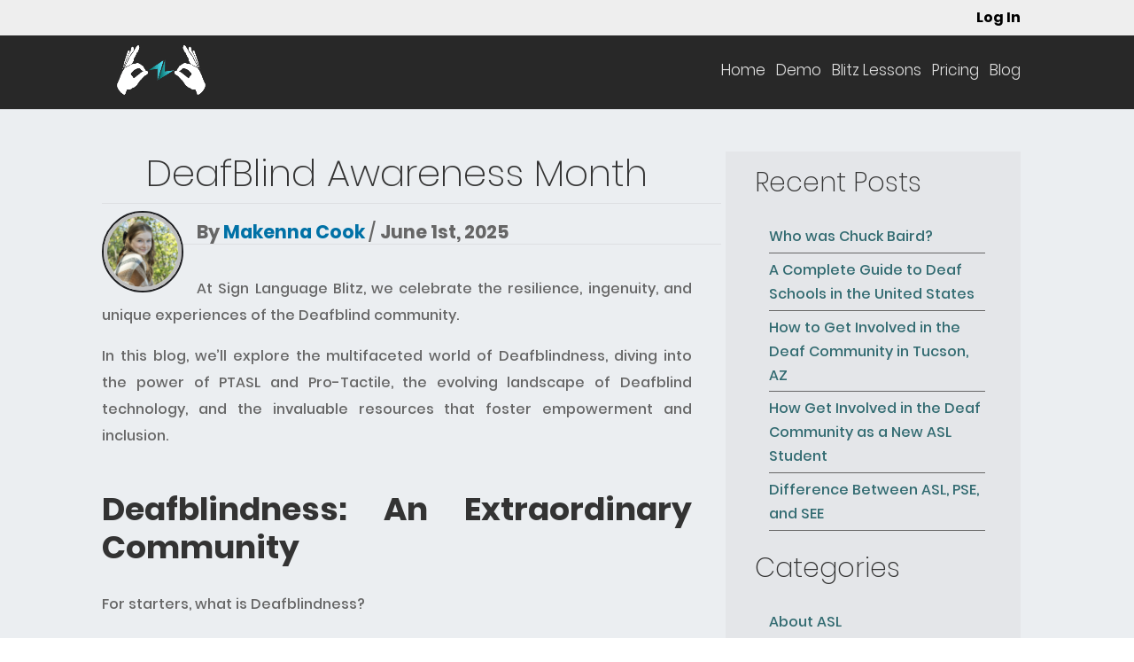

--- FILE ---
content_type: text/html; charset=UTF-8
request_url: https://sign-language-blitz.com/blog/culture/lets-talk-deafblind-awareness-month/
body_size: 12709
content:
<!DOCTYPE html><html dir="ltr" lang="en-US"
 prefix="og: https://ogp.me/ns#" ><head><meta charset="UTF-8"><link rel="profile" href="http://gmpg.org/xfn/11"><link rel="pingback" href="https://sign-language-blitz.com/xmlrpc.php"><meta name="viewport" content="width=device-width, initial-scale=1, shrink-to-fit=no"><meta name="facebook-domain-verification" content="mwcssqp54b1t2b6k2o2v8npcc9tz6i" /><link media="all" href="https://sign-language-blitz.com/wp-content/cache/autoptimize/5/css/autoptimize_4abc8157cdd40b7e64176f87f5973bc9.css" rel="stylesheet"><title>DeafBlind Awareness Month - Learn Sign Language</title><meta name="description" content="In this blog, we&#039;ll explore the world of Deafblindness, PTASL and Pro-Tactile, Deafblind technology, empowerment, and inclusion." /><meta name="robots" content="max-image-preview:large" /><link rel="canonical" href="https://sign-language-blitz.com/blog/culture/lets-talk-deafblind-awareness-month/" /><meta name="generator" content="All in One SEO Pro (AIOSEO) 4.2.7.1 " /><meta property="og:locale" content="en_US" /><meta property="og:site_name" content="Learn Sign Language - Communicate with ASL" /><meta property="og:type" content="article" /><meta property="og:title" content="DeafBlind Awareness Month - Learn Sign Language" /><meta property="og:description" content="In this blog, we&#039;ll explore the world of Deafblindness, PTASL and Pro-Tactile, Deafblind technology, empowerment, and inclusion." /><meta property="og:url" content="https://sign-language-blitz.com/blog/culture/lets-talk-deafblind-awareness-month/" /><meta property="article:published_time" content="2025-06-01T15:13:00+00:00" /><meta property="article:modified_time" content="2025-07-17T16:23:22+00:00" /><meta name="twitter:card" content="summary_large_image" /><meta name="twitter:title" content="DeafBlind Awareness Month - Learn Sign Language" /><meta name="twitter:description" content="In this blog, we&#039;ll explore the world of Deafblindness, PTASL and Pro-Tactile, Deafblind technology, empowerment, and inclusion." /> <script type="application/ld+json" class="aioseo-schema">{"@context":"https:\/\/schema.org","@graph":[{"@type":"BlogPosting","@id":"https:\/\/sign-language-blitz.com\/blog\/culture\/lets-talk-deafblind-awareness-month\/#blogposting","name":"DeafBlind Awareness Month - Learn Sign Language","headline":"DeafBlind Awareness Month","author":{"@id":"https:\/\/sign-language-blitz.com\/blog\/author\/makenna\/#author"},"publisher":{"@id":"https:\/\/sign-language-blitz.com\/#organization"},"image":{"@type":"ImageObject","url":"https:\/\/sign-language-blitz.com\/wp-content\/uploads\/sites\/5\/2023\/06\/DeafBlind-Child-DeafBlind-Awareness-Month-Sign-Language-Blitz-1024x1024.jpeg","@id":"https:\/\/sign-language-blitz.com\/#articleImage"},"datePublished":"2025-06-01T15:13:00+00:00","dateModified":"2025-07-17T16:23:22+00:00","inLanguage":"en-US","commentCount":1,"mainEntityOfPage":{"@id":"https:\/\/sign-language-blitz.com\/blog\/culture\/lets-talk-deafblind-awareness-month\/#webpage"},"isPartOf":{"@id":"https:\/\/sign-language-blitz.com\/blog\/culture\/lets-talk-deafblind-awareness-month\/#webpage"},"articleSection":"Culture, DeafBlind, DeafBlind Education, DeafBlind Month, Helen Keller"},{"@type":"BreadcrumbList","@id":"https:\/\/sign-language-blitz.com\/blog\/culture\/lets-talk-deafblind-awareness-month\/#breadcrumblist","itemListElement":[{"@type":"ListItem","@id":"https:\/\/sign-language-blitz.com\/#listItem","position":1,"item":{"@type":"WebPage","@id":"https:\/\/sign-language-blitz.com\/","name":"Home","description":"Communicate with ASL","url":"https:\/\/sign-language-blitz.com\/"},"nextItem":"https:\/\/sign-language-blitz.com\/blog\/culture\/#listItem"},{"@type":"ListItem","@id":"https:\/\/sign-language-blitz.com\/blog\/culture\/#listItem","position":2,"item":{"@type":"WebPage","@id":"https:\/\/sign-language-blitz.com\/blog\/culture\/","name":"Culture","description":"In this blog, we'll explore the world of Deafblindness, PTASL and Pro-Tactile, Deafblind technology, empowerment, and inclusion.","url":"https:\/\/sign-language-blitz.com\/blog\/culture\/"},"nextItem":"https:\/\/sign-language-blitz.com\/blog\/culture\/lets-talk-deafblind-awareness-month\/#listItem","previousItem":"https:\/\/sign-language-blitz.com\/#listItem"},{"@type":"ListItem","@id":"https:\/\/sign-language-blitz.com\/blog\/culture\/lets-talk-deafblind-awareness-month\/#listItem","position":3,"item":{"@type":"WebPage","@id":"https:\/\/sign-language-blitz.com\/blog\/culture\/lets-talk-deafblind-awareness-month\/","name":"DeafBlind Awareness Month","description":"In this blog, we'll explore the world of Deafblindness, PTASL and Pro-Tactile, Deafblind technology, empowerment, and inclusion.","url":"https:\/\/sign-language-blitz.com\/blog\/culture\/lets-talk-deafblind-awareness-month\/"},"previousItem":"https:\/\/sign-language-blitz.com\/blog\/culture\/#listItem"}]},{"@type":"FAQPage","@id":"https:\/\/sign-language-blitz.com\/blog\/culture\/lets-talk-deafblind-awareness-month\/#faq","url":"https:\/\/sign-language-blitz.com\/blog\/culture\/lets-talk-deafblind-awareness-month\/","mainEntity":[{"@type":"Question","name":"What do you call a person who is Deaf and Blind?","acceptedAnswer":{"@type":"Answer","text":"A person who is deaf and blind can be referred to as DeafBlind or deaf-blind. Similar to the Deaf community where some individuals use \"Deaf\" to describe their identity in their culture and \"deaf\" to describe medically terminology, \"DeafBlind\" connects to DeafBlind culture where \"deaf-blind\" focuses more on the medical condition."}},{"@type":"Question","name":"What language do DeafBlind people think in?","acceptedAnswer":{"@type":"Answer","text":"The language DeafBlind people speak in depends on their first language. If an individual had some hearing or sight and learned spoken English before becoming deaf-blind they will often think in English. If an individual has only ever known ASL, Tactile ASL, or braille."}},{"@type":"Question","name":"What are touch cues for DeafBlind people?","acceptedAnswer":{"@type":"Answer","text":"Touch cues are used to convey visual or auditory information to DeafBlind people. They are part of Tactile sign language."}}],"inLanguage":"en-US","isPartOf":{"@id":"https:\/\/sign-language-blitz.com\/#website"},"breadcrumb":{"@id":"https:\/\/sign-language-blitz.com\/blog\/culture\/lets-talk-deafblind-awareness-month\/#breadcrumblist"}},{"@type":"Organization","@id":"https:\/\/sign-language-blitz.com\/#organization","name":"Learn Sign Language","url":"https:\/\/sign-language-blitz.com\/"},{"@type":"Person","@id":"https:\/\/sign-language-blitz.com\/blog\/author\/makenna\/#author","url":"https:\/\/sign-language-blitz.com\/blog\/author\/makenna\/","name":"Makenna Cook","image":{"@type":"ImageObject","@id":"https:\/\/sign-language-blitz.com\/blog\/culture\/lets-talk-deafblind-awareness-month\/#authorImage","url":"https:\/\/secure.gravatar.com\/avatar\/bd2c27da2f71fc3e2c7bec1fe095a05c11933d1ad162420c51b55528d0b24b2e?s=96&d=mm&r=g","width":96,"height":96,"caption":"Makenna Cook"}},{"@type":"WebPage","@id":"https:\/\/sign-language-blitz.com\/blog\/culture\/lets-talk-deafblind-awareness-month\/#webpage","url":"https:\/\/sign-language-blitz.com\/blog\/culture\/lets-talk-deafblind-awareness-month\/","name":"DeafBlind Awareness Month - Learn Sign Language","description":"In this blog, we'll explore the world of Deafblindness, PTASL and Pro-Tactile, Deafblind technology, empowerment, and inclusion.","inLanguage":"en-US","isPartOf":{"@id":"https:\/\/sign-language-blitz.com\/#website"},"breadcrumb":{"@id":"https:\/\/sign-language-blitz.com\/blog\/culture\/lets-talk-deafblind-awareness-month\/#breadcrumblist"},"author":"https:\/\/sign-language-blitz.com\/blog\/author\/makenna\/#author","creator":"https:\/\/sign-language-blitz.com\/blog\/author\/makenna\/#author","datePublished":"2025-06-01T15:13:00+00:00","dateModified":"2025-07-17T16:23:22+00:00"},{"@type":"WebSite","@id":"https:\/\/sign-language-blitz.com\/#website","url":"https:\/\/sign-language-blitz.com\/","name":"Learn Sign Language","description":"Communicate with ASL","inLanguage":"en-US","publisher":{"@id":"https:\/\/sign-language-blitz.com\/#organization"}}]}</script> <link rel='dns-prefetch' href='//stats.wp.com' /><link rel="alternate" type="application/rss+xml" title="Learn Sign Language &raquo; DeafBlind Awareness Month Comments Feed" href="https://sign-language-blitz.com/blog/culture/lets-talk-deafblind-awareness-month/feed/" /> <script>window.dataLayer = window.dataLayer || [];</script> <script>(function(w,d,s,l,i){w[l]=w[l]||[];w[l].push({'gtm.start':
    new Date().getTime(),event:'gtm.js'});var f=d.getElementsByTagName(s)[0],
    j=d.createElement(s),dl=l!='dataLayer'?'&l='+l:'';j.async=true;j.src=
    'https://www.googletagmanager.com/gtm.js?id='+i+dl;f.parentNode.insertBefore(j,f);
    })(window,document,'script','dataLayer','GTM-T544FK4');</script>  <script type="text/javascript" src="https://sign-language-blitz.com/wp-includes/js/jquery/jquery.min.js" id="jquery-core-js"></script> <link rel="https://api.w.org/" href="https://sign-language-blitz.com/wp-json/" /><link rel="alternate" title="JSON" type="application/json" href="https://sign-language-blitz.com/wp-json/wp/v2/posts/1519" /><link rel='shortlink' href='https://sign-language-blitz.com/?p=1519' /><link rel="alternate" title="oEmbed (JSON)" type="application/json+oembed" href="https://sign-language-blitz.com/wp-json/oembed/1.0/embed?url=https%3A%2F%2Fsign-language-blitz.com%2Fblog%2Fculture%2Flets-talk-deafblind-awareness-month%2F" /><link rel="alternate" title="oEmbed (XML)" type="text/xml+oembed" href="https://sign-language-blitz.com/wp-json/oembed/1.0/embed?url=https%3A%2F%2Fsign-language-blitz.com%2Fblog%2Fculture%2Flets-talk-deafblind-awareness-month%2F&#038;format=xml" /><link rel="shortcut icon" href="https://sign-language-blitz.com/wp-content/themes/sign-language/images/favicon.ico" /><link rel="alternate" type="application/atom+xml" title="Learn-Blitz.com Feed" href="/feed/" /> <script type="text/javascript">var wpmlAjax = 'https://sign-language-blitz.com/wp-content/plugins/wp-mailinglist/wp-mailinglist-ajax.php';
var wpmlUrl = 'https://sign-language-blitz.com/wp-content/plugins/wp-mailinglist';
var wpmlScroll = "Y";
var newsletters_locale = "en";

	var newsletters_ajaxurl = 'https://sign-language-blitz.com/wp-admin/admin-ajax.php?';

$ = jQuery.noConflict();

jQuery(document).ready(function() {
	if (jQuery.isFunction(jQuery.fn.select2)) {
		jQuery('.newsletters select').select2();
	}
	
	if (jQuery.isFunction(jQuery.fn.tooltip)) {
		jQuery('[data-toggle="tooltip"]').tooltip();
	}
});</script> </head><body class="wp-singular post-template-default single single-post postid-1519 single-format-standard wp-theme-learn wp-child-theme-sign-language"><div id="mobile_menu-wrapper"> <a href="/"> <img style="height:42px;margin:15px;" src="/wp-content/themes/sign-language/images/Sign-Language-Blitz-Logo-250px-White-Hands.png" alt="Sign Language Blitz" id="logo"> </a> <span style="position:absolute;top:3vw;right:4vw;" class="mobile_menu_bar mobile_menu_bar_toggle"></span><div class="menu-mobile-logged-out-container"><ul id="mobile_menu" class="asl_mobile_menu"><li id="menu-item-770" class="menu-item menu-item-type-post_type menu-item-object-page menu-item-home menu-item-770"><a href="https://sign-language-blitz.com/">Home</a></li><li id="menu-item-750" class="menu-item menu-item-type-custom menu-item-object-custom menu-item-750"><a href="/demo/?tutorial">Demo</a></li><li id="menu-item-446" class="menu-item menu-item-type-post_type menu-item-object-page menu-item-446"><a href="https://sign-language-blitz.com/blog/">Blog</a></li><li id="menu-item-447" class="menu-item menu-item-type-custom menu-item-object-custom menu-item-447"><a href="/lessons/">Blitz Lessons</a></li><li id="menu-item-445" class="menu-item menu-item-type-post_type menu-item-object-page menu-item-445"><a href="https://sign-language-blitz.com/about-us/">About Us</a></li><li id="menu-item-449" class="menu-item menu-item-type-custom menu-item-object-custom menu-item-449"><a href="/login/">Login</a></li><li id="menu-item-448" class="menu-item menu-item-type-custom menu-item-object-custom menu-item-448"><a href="/sign-up/">Sign Up</a></li></ul></div><div class="mobile_menu-social"><ul class="asl-social-icons" style="white-space: nowrap;text-align:left;margin-right:1vw;"><li><a href="https://www.facebook.com/SignLanguageBlitz/" target="_blank"><img src="https://sign-language-blitz.com/wp-content/themes/sign-language/images/facebook.png" alt="Sign Language Blitz Facebook" /></a></li><li><a href="https://www.instagram.com/signlanguageblitz/" target="_blank"><img src="https://sign-language-blitz.com/wp-content/themes/sign-language/images/instagram.png" alt="Sign Language Blitz Instagram" /></a></li></ul></div></div><div id="page-container" class="asl-animated-content"><div id="top-header"><div class="blitz-container clearfix"><div id="asl-secondary-menu"><ul id="asl-secondary-nav" class="menu"><li id="login-button" class="menu-item"><a href="#">Log In</a></li></ul></div></div></div><header id="main-header"><div class="blitz-container clearfix asl_menu_container"><div class="logo_container"> <span class="logo_helper"></span> <a href="/"> <img src="/wp-content/themes/sign-language/images/Sign-Language-Blitz-Logo-250px-White-Hands.png" alt="Sign Language Blitz" id="logo"> </a></div><div id="asl-top-navigation"><nav class="nav" ><div class="menu-top-menu-logged-out-container"><ul id="top-menu" class="menu"><li id="menu-item-769" class="menu-item menu-item-type-post_type menu-item-object-page menu-item-home menu-item-769"><a href="https://sign-language-blitz.com/">Home</a></li><li id="menu-item-380" class="menu-item menu-item-type-custom menu-item-object-custom menu-item-380"><a href="/demo/?tutorial">Demo</a></li><li id="menu-item-377" class="menu-item menu-item-type-custom menu-item-object-custom menu-item-377"><a href="/lessons/">Blitz Lessons</a></li><li id="menu-item-776" class="menu-item menu-item-type-post_type menu-item-object-page menu-item-776"><a href="https://sign-language-blitz.com/pricing/">Pricing</a></li><li id="menu-item-379" class="menu-item menu-item-type-post_type menu-item-object-page menu-item-379"><a href="https://sign-language-blitz.com/blog/">Blog</a></li></ul></div></nav><div id="asl_mobile_nav_menu"><div class="mobile_nav closed"> <span class="mobile_menu_bar mobile_menu_bar_toggle"></span></div></div></div></div></header><div id="asl-main-area"><div id="main-content"><div id="blog-format"><div id="side-sidebar" class="widget-area" role="complementary"><aside class="widget widget_recent_entries"><h1 class="widget-title">Recent Posts</h1><ul><li> <a href="https://sign-language-blitz.com/blog/culture/who-was-chuck-baird/">Who was Chuck Baird?</a></li><li> <a href="https://sign-language-blitz.com/blog/culture/a-complete-guide-to-deaf-schools-in-the-united-states/">A Complete Guide to Deaf Schools in the United States</a></li><li> <a href="https://sign-language-blitz.com/blog/asl-student-tips-and-tricks/how-to-get-involved-in-the-deaf-community-in-tucson-az/">How to Get Involved in the Deaf Community in Tucson, AZ</a></li><li> <a href="https://sign-language-blitz.com/blog/asl-student-tips-and-tricks/how-get-involved-in-the-deaf-community-as-a-new-asl-student/">How Get Involved in the Deaf Community as a New ASL Student</a></li><li> <a href="https://sign-language-blitz.com/blog/asl/difference-between-asl-pse-and-see/">Difference Between ASL, PSE, and SEE</a></li></ul></aside><aside class="widget widget_categories"><h1 class="widget-title">Categories</h1><ul><li class="cat-item cat-item-17"><a href="https://sign-language-blitz.com/blog/category/asl/">About ASL</a></li><li class="cat-item cat-item-50"><a href="https://sign-language-blitz.com/blog/category/about-us/">About Us</a></li><li class="cat-item cat-item-41"><a href="https://sign-language-blitz.com/blog/category/culture/">Culture</a></li><li class="cat-item cat-item-42"><a href="https://sign-language-blitz.com/blog/category/history/">History</a></li><li class="cat-item cat-item-24"><a href="https://sign-language-blitz.com/blog/category/news/">News</a></li><li class="cat-item cat-item-51"><a href="https://sign-language-blitz.com/blog/category/spotlight/">Spotlight</a></li><li class="cat-item cat-item-7"><a href="https://sign-language-blitz.com/blog/category/asl-student-tips-and-tricks/">Tips and Tricks for ASL Students</a></li><li class="cat-item cat-item-1"><a href="https://sign-language-blitz.com/blog/category/uncategorized/">Uncategorized</a></li></ul></aside></div><div id="primary" class="content-area"><div id="content" class="site-content" role="main"><div class="article-wrapper" itemscope itemtype="http://schema.org/BlogPosting" ><article id="post-1519" class="post-1519 post type-post status-publish format-standard hentry category-culture tag-deafblind tag-deafblind-education tag-deafblind-month tag-helen-keller" ><header class="entry-header"><h1 class="entry-title"> <span itemprop="name headline">DeafBlind Awareness Month</span></h1><div class="entry-meta"> <span class="entry-author-photo"><img alt='Makenna Cook' src='https://secure.gravatar.com/avatar/bd2c27da2f71fc3e2c7bec1fe095a05c11933d1ad162420c51b55528d0b24b2e?s=88&#038;d=mm&#038;r=g' srcset='https://secure.gravatar.com/avatar/bd2c27da2f71fc3e2c7bec1fe095a05c11933d1ad162420c51b55528d0b24b2e?s=176&#038;d=mm&#038;r=g 2x' class='avatar avatar-88 photo' height='88' width='88' decoding='async'/></span> <strong class="entry-author" itemprop="author" itemscope itemtype="http://schema.org/Person"> By <span itemprop="name"><a href="https://sign-language-blitz.com/blog/author/makenna/" title="Posts by Makenna Cook" rel="author">Makenna Cook</a> </span> </strong> / <strong class="entry-date" itemprop="datePublished" content="2025-06-01">June 1st, 2025</strong> <span class="hidden-meta" style="display:none"> <span itemprop="publisher" itemscope itemtype="http://schema.org/Organization"><meta itemprop="name" content="Learn Blitz" /> <span itemprop="logo" itemscope itemtype="https://schema.org/ImageObject"><link itemprop="url" href="https://sign-language-blitz.com/wp-content/themes/learn/images/Learn-Blitz.png" alt="Learn Blitz Logo" /><meta itemprop="width" content="285"><meta itemprop="height" content="69"> </span> </span><meta itemprop="dateModified" content="2025-06-01"/> </span></div></header><div class="entry-content" itemprop="articleBody"><p>At Sign Language Blitz, we celebrate the resilience, ingenuity, and unique experiences of the Deafblind community.&nbsp;</p><p>In this blog, we&#8217;ll explore the multifaceted world of Deafblindness, diving into the power of PTASL and Pro-Tactile, the evolving landscape of Deafblind technology, and the invaluable resources that foster empowerment and inclusion.&nbsp;</p><h2 class="wp-block-heading"><strong>Deafblindness: An Extraordinary Community</strong></h2><p>For starters, what is Deafblindness?&nbsp;</p><p>Deafblindness is a distinctive sensory experience that intertwines hearing and vision challenges, giving rise to a remarkable community of individuals who navigate the world through touch, movement, and alternative forms of communication. Embracing both Deaf and Blind cultures, this community finds strength and identity in their dual sensory loss.</p><figure class="wp-block-image size-large is-resized"><a href="https://sign-language-blitz.com/wp-content/uploads/sites/5/2023/06/DeafBlind-Child-DeafBlind-Awareness-Month-Sign-Language-Blitz.jpeg"><img fetchpriority="high" decoding="async" width="1024" height="1024" src="https://sign-language-blitz.com/wp-content/uploads/sites/5/2023/06/DeafBlind-Child-DeafBlind-Awareness-Month-Sign-Language-Blitz-1024x1024.jpeg" alt="DeafBlind Intervener supporting a DeafBlind Child out of a car" class="wp-image-1524" style="width:561px;height:561px" srcset="https://sign-language-blitz.com/wp-content/uploads/sites/5/2023/06/DeafBlind-Child-DeafBlind-Awareness-Month-Sign-Language-Blitz-1024x1024.jpeg 1024w, https://sign-language-blitz.com/wp-content/uploads/sites/5/2023/06/DeafBlind-Child-DeafBlind-Awareness-Month-Sign-Language-Blitz-300x300.jpeg 300w, https://sign-language-blitz.com/wp-content/uploads/sites/5/2023/06/DeafBlind-Child-DeafBlind-Awareness-Month-Sign-Language-Blitz-150x150.jpeg 150w, https://sign-language-blitz.com/wp-content/uploads/sites/5/2023/06/DeafBlind-Child-DeafBlind-Awareness-Month-Sign-Language-Blitz-768x768.jpeg 768w, https://sign-language-blitz.com/wp-content/uploads/sites/5/2023/06/DeafBlind-Child-DeafBlind-Awareness-Month-Sign-Language-Blitz-1536x1536.jpeg 1536w, https://sign-language-blitz.com/wp-content/uploads/sites/5/2023/06/DeafBlind-Child-DeafBlind-Awareness-Month-Sign-Language-Blitz.jpeg 1600w" sizes="(max-width: 1024px) 100vw, 1024px" /></a><figcaption class="wp-element-caption">A DeafBlind Support Provider supports a DeafBlind child when getting out of the car. (Image by <a href="https://www.perkins.org/school/deafblind/">Perkins School for the Blind</a>)</figcaption></figure><h2 class="wp-block-heading"><strong>Communication Unveiled: Pro-Tactile and PTASL</strong></h2><p>In the realm of Deafblind communication, there are various communication models. Two common ones are PT (Pro-Tactile), and PTASL (<a href="https://www.perkins.org/qa-how-pro-tactile-american-sign-language-ptasl-is-changing-the-conversation/">Pro-Tactile American Sign Language</a>).</p><p>PTASL is a form of communication that involves using touch to convey information. In PTASL, the person who is DeafBlind places their hands on the hands of the signer to feel the signs. The signer signs ASL on the DeafBlind person’s hands. PTASL is often used by Deaf-Blind people, who have used ASL most of their lives before going fully blind. It’s common for Deaf-Blind people to be bilingual, meaning they communicate in both PT and ASL and choose to use a mix of them both.&nbsp;</p><p>Pro-Tactile has its own system unrelated to American Sign Language. The sign space a lot smaller than PTASL and ASL. It is a rich and nuanced language that mainly focuses on touch, taps, and movements on the body, skin, and face. The Pro-Tactile signers do not rely on facial expressions because their grammatical system is limited to touch and movement only. A Deaf-Blind person that uses only Pro-Tactile might be someone who is not familiar with ASL, doesn’t use ASL at all, or has been raised with Pro-Tactile since childhood.</p><figure class="wp-block-image size-full is-resized"><a href="https://sign-language-blitz.com/wp-content/uploads/sites/5/2023/06/PTASL-vs-ProTactile-DeafBlind-Awareness-Month-Sign-Language-Blitz.jpeg"><img decoding="async" width="1000" height="666" src="https://sign-language-blitz.com/wp-content/uploads/sites/5/2023/06/PTASL-vs-ProTactile-DeafBlind-Awareness-Month-Sign-Language-Blitz.jpeg" alt="Two hands using PTASL and ProTactile for DeafBlind People" class="wp-image-1525" style="width:685px;height:456px" srcset="https://sign-language-blitz.com/wp-content/uploads/sites/5/2023/06/PTASL-vs-ProTactile-DeafBlind-Awareness-Month-Sign-Language-Blitz.jpeg 1000w, https://sign-language-blitz.com/wp-content/uploads/sites/5/2023/06/PTASL-vs-ProTactile-DeafBlind-Awareness-Month-Sign-Language-Blitz-300x200.jpeg 300w, https://sign-language-blitz.com/wp-content/uploads/sites/5/2023/06/PTASL-vs-ProTactile-DeafBlind-Awareness-Month-Sign-Language-Blitz-768x511.jpeg 768w, https://sign-language-blitz.com/wp-content/uploads/sites/5/2023/06/PTASL-vs-ProTactile-DeafBlind-Awareness-Month-Sign-Language-Blitz-150x100.jpeg 150w" sizes="(max-width: 1000px) 100vw, 1000px" /></a><figcaption class="wp-element-caption">Pro-Tactile and PTASL are two forms of communication used by DeafBlind people. (Image by <a href="https://www.perkins.org/qa-how-pro-tactile-american-sign-language-ptasl-is-changing-the-conversation/">Perkins School for the Blind</a>)</figcaption></figure><h2 class="wp-block-heading"><strong>Empowering Deafblind Technology</strong></h2><p><a href="https://www.nationaldb.org/info-center/educational-practices/assistive-technology/">Deafblind technology</a> is revolutionizing accessibility and empowerment. Cutting-edge innovations such as <a href="https://www.helenkeller.org/resources/haptic-communication-facilitate-braille-instruction-deafblind-adults/">haptic feedback devices</a>, <a href="https://www.afb.org/node/16207/refreshable-braille-displays">braille displays</a>, and <a href="https://www.pathstoliteracy.org/tactile-graphics/">tactile graphics facilitate </a>seamless communication, information access, and independent living. These technological marvels bridge gaps and empower Deafblind individuals to thrive in a world designed for sight and sound.</p><figure class="wp-block-image size-full is-resized"><a href="https://sign-language-blitz.com/wp-content/uploads/sites/5/2023/06/Electronic-Vision-Goggles-DeafBlind-Awareness-Month-Sign-Language-Blitz.jpg"><img loading="lazy" decoding="async" width="1024" height="515" src="https://sign-language-blitz.com/wp-content/uploads/sites/5/2023/06/Electronic-Vision-Goggles-DeafBlind-Awareness-Month-Sign-Language-Blitz.jpg" alt="DeafBlind Electronic Vision Goggles" class="wp-image-1520" style="width:474px;height:238px" srcset="https://sign-language-blitz.com/wp-content/uploads/sites/5/2023/06/Electronic-Vision-Goggles-DeafBlind-Awareness-Month-Sign-Language-Blitz.jpg 1024w, https://sign-language-blitz.com/wp-content/uploads/sites/5/2023/06/Electronic-Vision-Goggles-DeafBlind-Awareness-Month-Sign-Language-Blitz-300x151.jpg 300w, https://sign-language-blitz.com/wp-content/uploads/sites/5/2023/06/Electronic-Vision-Goggles-DeafBlind-Awareness-Month-Sign-Language-Blitz-768x386.jpg 768w, https://sign-language-blitz.com/wp-content/uploads/sites/5/2023/06/Electronic-Vision-Goggles-DeafBlind-Awareness-Month-Sign-Language-Blitz-150x75.jpg 150w" sizes="auto, (max-width: 1024px) 100vw, 1024px" /></a><figcaption class="wp-element-caption">Another great technology is <a href="https://irisvision.com/electronic-glasses-for-the-blind-and-visually-impaired/">Vision Goggles</a>. These goggles use cameras, image enhancers, image processing, magnification, and zoom to help the wearer see. (Image by <a href="https://irisvision.com/electronic-glasses-for-the-blind-and-visually-impaired/">Iris Vision</a>)</figcaption></figure><h2 class="wp-block-heading"><strong>Education, Advocacy, and Support</strong></h2><p>Deafblind education plays a vital role in fostering inclusivity and empowering individuals to reach their full potential. Dedicated educators, support professionals, and organizations work tirelessly to provide specialized instruction, adaptive tools, and resources that enable Deafblind individuals to access education, develop life skills, and embark on fulfilling learning journeys.&nbsp;DeafBlind people also have a shared cultural history, various historical figures, such as <a href="https://sign-language-blitz.com/blog/uncategorized/the-remarkable-journey-of-helen-keller" title="">Helen Keller</a>, and others that have paved the way for DeafBlind education and advocacy</p><figure class="wp-block-image size-full is-resized"><a href="https://sign-language-blitz.com/wp-content/uploads/sites/5/2023/06/DeafBlind-Support-Service-Providers-DeafBlind-Awareness-Month-Sign-Language-Blitz.jpeg"><img loading="lazy" decoding="async" width="380" height="269" src="https://sign-language-blitz.com/wp-content/uploads/sites/5/2023/06/DeafBlind-Support-Service-Providers-DeafBlind-Awareness-Month-Sign-Language-Blitz.jpeg" alt="A DeafBlind Person and their DeafBlind Support Service Person communicating" class="wp-image-1521" style="width:533px;height:377px" srcset="https://sign-language-blitz.com/wp-content/uploads/sites/5/2023/06/DeafBlind-Support-Service-Providers-DeafBlind-Awareness-Month-Sign-Language-Blitz.jpeg 380w, https://sign-language-blitz.com/wp-content/uploads/sites/5/2023/06/DeafBlind-Support-Service-Providers-DeafBlind-Awareness-Month-Sign-Language-Blitz-300x212.jpeg 300w, https://sign-language-blitz.com/wp-content/uploads/sites/5/2023/06/DeafBlind-Support-Service-Providers-DeafBlind-Awareness-Month-Sign-Language-Blitz-150x106.jpeg 150w" sizes="auto, (max-width: 380px) 100vw, 380px" /></a><figcaption class="wp-element-caption">There are many support services and support groups for DeafBlind people out there. Some DeafBlind people have Support Service Providers or <a href="https://www.nationaldb.org/for-families/learning-resources/family-topics/what-is-an-intervener/" title="">DeafBlind Interveners</a> that provide one-on-one support services for daily living needs. (Image by <a href="https://www.deafinc.org/role-of-ssp.html" title="">DEAF Inc.</a>)</figcaption></figure><h2 class="wp-block-heading"><strong>DeafBlind Culture: Celebrating Diversity and Awareness</strong></h2><p>Deafblind culture is a tapestry of diverse perspectives, experiences, and identities. It encompasses unique art forms, vibrant social networks, and a shared commitment to advocacy. Deafblind awareness initiatives, events, and organizations shed light on the challenges faced by the community while celebrating their strengths, achievements, and contributions.&nbsp;</p><figure class="wp-block-image size-large"><a href="https://sign-language-blitz.com/wp-content/uploads/sites/5/2023/06/Pro-Tactile-House-DeafBlind-Awareness-Month-Sign-Language-Blitz.jpeg"><img loading="lazy" decoding="async" width="1024" height="683" src="https://sign-language-blitz.com/wp-content/uploads/sites/5/2023/06/Pro-Tactile-House-DeafBlind-Awareness-Month-Sign-Language-Blitz-1024x683.jpeg" alt="A DeafBlind person and their Support Service provider communicating" class="wp-image-1522" srcset="https://sign-language-blitz.com/wp-content/uploads/sites/5/2023/06/Pro-Tactile-House-DeafBlind-Awareness-Month-Sign-Language-Blitz-1024x683.jpeg 1024w, https://sign-language-blitz.com/wp-content/uploads/sites/5/2023/06/Pro-Tactile-House-DeafBlind-Awareness-Month-Sign-Language-Blitz-300x200.jpeg 300w, https://sign-language-blitz.com/wp-content/uploads/sites/5/2023/06/Pro-Tactile-House-DeafBlind-Awareness-Month-Sign-Language-Blitz-768x512.jpeg 768w, https://sign-language-blitz.com/wp-content/uploads/sites/5/2023/06/Pro-Tactile-House-DeafBlind-Awareness-Month-Sign-Language-Blitz-150x100.jpeg 150w, https://sign-language-blitz.com/wp-content/uploads/sites/5/2023/06/Pro-Tactile-House-DeafBlind-Awareness-Month-Sign-Language-Blitz.jpeg 1500w" sizes="auto, (max-width: 1024px) 100vw, 1024px" /></a><figcaption class="wp-element-caption">One great social network for DeafBlind people is PT houses and buildings where everyone, including sighted individuals, can fully immerse themselves into the DeafBlind world. (Image by <a href="https://www.perkins.org/qa-how-pro-tactile-american-sign-language-ptasl-is-changing-the-conversation/" title="">Perkins School for the Blind</a>)</figcaption></figure><h2 class="wp-block-heading">DeafBlind <strong>Access: Inclusion and Resources</strong></h2><p>Creating an inclusive society means removing barriers and ensuring access for all. From accessible transportation and public spaces to comprehensive accessibility policies, the goal is to enable Deafblind individuals to navigate the world with confidence and autonomy. Countless resources, including training programs, assistive technologies, and support services, foster independence and enhance the quality of life.</p><figure class="wp-block-image size-full"><a href="https://sign-language-blitz.com/wp-content/uploads/sites/5/2023/06/DeafBlind-Inclusive-Transporation-DeafBlind-Awareness-Month-Sign-Language-Blitz.jpg"><img loading="lazy" decoding="async" width="960" height="639" src="https://sign-language-blitz.com/wp-content/uploads/sites/5/2023/06/DeafBlind-Inclusive-Transporation-DeafBlind-Awareness-Month-Sign-Language-Blitz.jpg" alt="A DeafBlind person in a transit station with their cane." class="wp-image-1523" srcset="https://sign-language-blitz.com/wp-content/uploads/sites/5/2023/06/DeafBlind-Inclusive-Transporation-DeafBlind-Awareness-Month-Sign-Language-Blitz.jpg 960w, https://sign-language-blitz.com/wp-content/uploads/sites/5/2023/06/DeafBlind-Inclusive-Transporation-DeafBlind-Awareness-Month-Sign-Language-Blitz-300x200.jpg 300w, https://sign-language-blitz.com/wp-content/uploads/sites/5/2023/06/DeafBlind-Inclusive-Transporation-DeafBlind-Awareness-Month-Sign-Language-Blitz-768x511.jpg 768w, https://sign-language-blitz.com/wp-content/uploads/sites/5/2023/06/DeafBlind-Inclusive-Transporation-DeafBlind-Awareness-Month-Sign-Language-Blitz-150x100.jpg 150w" sizes="auto, (max-width: 960px) 100vw, 960px" /></a><figcaption class="wp-element-caption">A DeafBlind person stands in the transit station with their cane. (Image by <a href="https://goodmenproject.com/featured-content/why-transit-access-can-be-unsafe-for-deaf-and-blind-passengers/" title="">The Good Men Project</a>)</figcaption></figure><p><em>In the Deafblind world, we&#8217;ve witnessed the triumph of connection, the power of technology, and the beauty of culture. The Deafblind community reminds us that inclusion is not a mere concept but a shared responsibility. Together, let&#8217;s continue to amplify their messages, embrace their experiences, and work towards a society that uplifts and supports all individuals, regardless of sensory abilities.</em></p><p><em><strong>Remember, the world may be diverse, but our determination to foster understanding and inclusivity is universal.</strong></em></p><p><strong>If you&#8217;re interested in creating a more inclusive world for Deaf, Blind, and DeafBlind individuals, please consider trying our <a href="https://sign-language-blitz.com/demo/?tutorial" title="">FREE ASL learning demo</a>!</strong></p><div data-schema-only="false" class="wp-block-aioseo-faq"><h3 class="aioseo-faq-block-question">What do you call a person who is Deaf and Blind?</h3><div class="aioseo-faq-block-answer"><p>A person who is deaf and blind can be referred to as DeafBlind or deaf-blind. Similar to the Deaf community where some individuals use &#8220;Deaf&#8221; to describe their identity in their culture and &#8220;deaf&#8221; to describe medically terminology, &#8220;DeafBlind&#8221; connects to DeafBlind culture where &#8220;deaf-blind&#8221; focuses more on the medical condition.</p></div></div><div data-schema-only="false" class="wp-block-aioseo-faq"><h3 class="aioseo-faq-block-question">What language do DeafBlind people think in?</h3><div class="aioseo-faq-block-answer"><p>The language DeafBlind people speak in depends on their first language. If an individual had some hearing or sight and learned spoken English before becoming deaf-blind they will often think in English. If an individual has only ever known ASL, Tactile ASL, or braille.</p></div></div><div data-schema-only="false" class="wp-block-aioseo-faq"><h3 class="aioseo-faq-block-question">What are touch cues for DeafBlind people?</h3><div class="aioseo-faq-block-answer"><p>Touch cues are used to convey visual or auditory information to DeafBlind people. They are part of Tactile sign language.</p></div></div><div class="sharedaddy sd-sharing-enabled"><div class="robots-nocontent sd-block sd-social sd-social-icon sd-sharing"><h3 class="sd-title">Share this:</h3><div class="sd-content"><ul><li class="share-twitter"><a rel="nofollow noopener noreferrer"
 data-shared="sharing-twitter-1519"
 class="share-twitter sd-button share-icon no-text"
 href="https://sign-language-blitz.com/blog/culture/lets-talk-deafblind-awareness-month/?share=twitter"
 target="_blank"
 aria-labelledby="sharing-twitter-1519"
 > <span id="sharing-twitter-1519" hidden>Click to share on X (Opens in new window)</span> <span>X</span> </a></li><li class="share-facebook"><a rel="nofollow noopener noreferrer"
 data-shared="sharing-facebook-1519"
 class="share-facebook sd-button share-icon no-text"
 href="https://sign-language-blitz.com/blog/culture/lets-talk-deafblind-awareness-month/?share=facebook"
 target="_blank"
 aria-labelledby="sharing-facebook-1519"
 > <span id="sharing-facebook-1519" hidden>Click to share on Facebook (Opens in new window)</span> <span>Facebook</span> </a></li><li class="share-end"></li></ul></div></div></div></div><footer class="entry-meta-bottom"></footer></article></div><div class='clearfix'></div><div id="comments" class="comments-area"><h2 class="comments-title"> Comments</h2><ol class="comment-list"><li id="comment-7731" class="pingback even thread-even depth-1"><div class="comment-body"> Pingback: <a href="https://sign-language-blitz.com/blog/spotlight/deafblind-spotlight-lorie-szynal-rich/" class="url" rel="ugc">DeafBlind Spotlight: Lorie Szynal-Rich - Learn Sign Language</a></div></li></ol><div id="respond" class="comment-respond"><h3 id="reply-title" class="comment-reply-title">Leave a Reply <small><a rel="nofollow" id="cancel-comment-reply-link" href="/blog/culture/lets-talk-deafblind-awareness-month/#respond" style="display:none;">Cancel reply</a></small></h3><form action="https://sign-language-blitz.com/wp-comments-post.php" method="post" id="commentform" class="comment-form"><p class="comment-notes"><span id="email-notes">Your email address will not be published.</span> <span class="required-field-message">Required fields are marked <span class="required">*</span></span></p><p class="comment-form-comment"><label for="comment">Comment <span class="required">*</span></label><textarea id="comment" name="comment" cols="45" rows="8" maxlength="65525" required="required"></textarea></p><p class="comment-form-author"><label for="author">Name <span class="required">*</span></label> <input id="author" name="author" type="text" value="" size="30" maxlength="245" autocomplete="name" required="required" /></p><p class="comment-form-email"><label for="email">Email <span class="required">*</span></label> <input id="email" name="email" type="text" value="" size="30" maxlength="100" aria-describedby="email-notes" autocomplete="email" required="required" /></p><p class="comment-form-url"><label for="url">Website</label> <input id="url" name="url" type="text" value="" size="30" maxlength="200" autocomplete="url" /></p><p class="form-submit"><input name="submit" type="submit" id="submit" class="btn btn-default" value="Post Comment" /> <input type='hidden' name='comment_post_ID' value='1519' id='comment_post_ID' /> <input type='hidden' name='comment_parent' id='comment_parent' value='0' /></p><p style="display: none;"><input type="hidden" id="akismet_comment_nonce" name="akismet_comment_nonce" value="a79c814e8f" /></p><p class="newsletter"> <label><input style="width:auto;"  id="newsletter1519" type="checkbox" name="newsletter" value="1" /> Receive news updates via email from this site</label></p><p style="display: none !important;" class="akismet-fields-container" data-prefix="ak_"><label>&#916;<textarea name="ak_hp_textarea" cols="45" rows="8" maxlength="100"></textarea></label><input type="hidden" id="ak_js_1" name="ak_js" value="203"/><script>document.getElementById( "ak_js_1" ).setAttribute( "value", ( new Date() ).getTime() );</script></p></form></div></div></div></div><div id="bottom-sidebar" class="widget-area" role="complementary"><aside class="widget widget_recent_entries"><h1 class="widget-title">Recent Posts</h1><ul><li> <a href="https://sign-language-blitz.com/blog/culture/who-was-chuck-baird/">Who was Chuck Baird?</a></li><li> <a href="https://sign-language-blitz.com/blog/culture/a-complete-guide-to-deaf-schools-in-the-united-states/">A Complete Guide to Deaf Schools in the United States</a></li><li> <a href="https://sign-language-blitz.com/blog/asl-student-tips-and-tricks/how-to-get-involved-in-the-deaf-community-in-tucson-az/">How to Get Involved in the Deaf Community in Tucson, AZ</a></li><li> <a href="https://sign-language-blitz.com/blog/asl-student-tips-and-tricks/how-get-involved-in-the-deaf-community-as-a-new-asl-student/">How Get Involved in the Deaf Community as a New ASL Student</a></li><li> <a href="https://sign-language-blitz.com/blog/asl/difference-between-asl-pse-and-see/">Difference Between ASL, PSE, and SEE</a></li></ul></aside><aside class="widget widget_categories"><h1 class="widget-title">Categories</h1><ul><li class="cat-item cat-item-17"><a href="https://sign-language-blitz.com/blog/category/asl/">About ASL</a></li><li class="cat-item cat-item-50"><a href="https://sign-language-blitz.com/blog/category/about-us/">About Us</a></li><li class="cat-item cat-item-41"><a href="https://sign-language-blitz.com/blog/category/culture/">Culture</a></li><li class="cat-item cat-item-42"><a href="https://sign-language-blitz.com/blog/category/history/">History</a></li><li class="cat-item cat-item-24"><a href="https://sign-language-blitz.com/blog/category/news/">News</a></li><li class="cat-item cat-item-51"><a href="https://sign-language-blitz.com/blog/category/spotlight/">Spotlight</a></li><li class="cat-item cat-item-7"><a href="https://sign-language-blitz.com/blog/category/asl-student-tips-and-tricks/">Tips and Tricks for ASL Students</a></li><li class="cat-item cat-item-1"><a href="https://sign-language-blitz.com/blog/category/uncategorized/">Uncategorized</a></li></ul></aside></div></div></div><footer id="main-footer"><div><div id="footer-right"><div class="menu-footer-menu-container"><ul id="footer-menu" class="menu"><li id="menu-item-777" class="menu-item menu-item-type-post_type menu-item-object-page menu-item-home menu-item-777"><a href="https://sign-language-blitz.com/">Home</a></li><li id="menu-item-753" class="menu-item menu-item-type-post_type menu-item-object-page menu-item-753"><a href="https://sign-language-blitz.com/contact-us/">Contact Us</a></li><li id="menu-item-754" class="menu-item menu-item-type-post_type menu-item-object-page menu-item-754"><a href="https://sign-language-blitz.com/about-us/">About Us</a></li><li id="menu-item-755" class="menu-item menu-item-type-post_type menu-item-object-page menu-item-755"><a href="https://sign-language-blitz.com/blog/">Blog</a></li><li id="menu-item-778" class="menu-item menu-item-type-post_type menu-item-object-page menu-item-778"><a href="https://sign-language-blitz.com/pricing/">Pricing</a></li><li id="menu-item-1157" class="menu-item menu-item-type-post_type menu-item-object-page menu-item-1157"><a href="https://sign-language-blitz.com/careers/">Jobs</a></li></ul></div><div class="footer-search"><form role="search" method="get" class="search-form" action="https://sign-language-blitz.com/"><h3 id="search-label">Search:</h3><div class="input-group" id="search-bar" > <input type="search" class="form-control" name="s" title="Search for something." placeholder="What would you like to find?" /><div class="input-group-btn"> <button class="btn btn-info" type="submit"> <span class="glyphicon glyphicon-search"></span> </button></div></div></form></div></div><div id="footer-left"><div id="footer-logo"> <img src="/wp-content/themes/sign-language/images/Sign-Language-Blitz-Logo-250px-White-Hands.png" alt="Sign Language Blitz Logo"></div><h3 style="color:white;">Sign Language Blitz</h3><p class="copyright">&copy; 2017 - 2025</p><ul class="asl-social-icons"><li><a href="https://www.facebook.com/SignLanguageBlitz/" target="_blank"><img src="https://sign-language-blitz.com/wp-content/themes/sign-language/images/facebook.png" alt="Sign Language Blitz Facebook" /></a></li><li><a href="https://www.instagram.com/signlanguageblitz/" target="_blank"><img src="https://sign-language-blitz.com/wp-content/themes/sign-language/images/instagram.png" alt="Sign Language Blitz Instagram" /></a></li><li><a href="https://www.tiktok.com/@signlanguageblitz" target="_blank"><img src="https://sign-language-blitz.com/wp-content/themes/sign-language/images/tiktok.png" alt="Sign Language Blitz Tik Tok" /></a></li></ul></div></div></footer></div></div> <script>(function(i,s,o,g,r,a,m){i['GoogleAnalyticsObject']=r;i[r]=i[r]||function(){
    (i[r].q=i[r].q||[]).push(arguments)},i[r].l=1*new Date();a=s.createElement(o),
    m=s.getElementsByTagName(o)[0];a.async=1;a.src=g;m.parentNode.insertBefore(a,m)
    })(window,document,'script','https://www.google-analytics.com/analytics.js','ga');</script>  <script>!function(f,b,e,v,n,t,s)
      {if(f.fbq)return;n=f.fbq=function(){n.callMethod?
      n.callMethod.apply(n,arguments):n.queue.push(arguments)};
      if(!f._fbq)f._fbq=n;n.push=n;n.loaded=!0;n.version='2.0';
      n.queue=[];t=b.createElement(e);t.async=!0;
      t.src=v;s=b.getElementsByTagName(e)[0];
      s.parentNode.insertBefore(t,s)}(window, document,'script',
      'https://connect.facebook.net/en_US/fbevents.js');
      fbq('init', '235686430631476');
      fbq('track', 'PageView');</script> <noscript><img height="1" width="1" style="display:none"
 src="https://www.facebook.com/tr?id=235686430631476&ev=PageView&noscript=1"
 /></noscript> <script type="speculationrules">{"prefetch":[{"source":"document","where":{"and":[{"href_matches":"\/*"},{"not":{"href_matches":["\/wp-*.php","\/wp-admin\/*","\/wp-content\/uploads\/sites\/5\/*","\/wp-content\/*","\/wp-content\/plugins\/*","\/wp-content\/themes\/sign-language\/*","\/wp-content\/themes\/learn\/*","\/*\\?(.+)"]}},{"not":{"selector_matches":"a[rel~=\"nofollow\"]"}},{"not":{"selector_matches":".no-prefetch, .no-prefetch a"}}]},"eagerness":"conservative"}]}</script> <div class="modal  fade" id="login-modal" role="dialog"><div class="modal-dialog"><div class="modal-content"><div class="modal-header" style="padding:25px 20px 25px 50px;color:white;background-color:black"><h4 style="display:inline;color:white;"><span class="glyphicon glyphicon-lock"></span> &nbsp; Login</h4> <span data-dismiss="modal" style="color:white;opacity:1;font-size:110%;float:right;margin-top:5px;" class="close glyphicon glyphicon-remove">&nbsp;</span></div><div class="modal-body" style="padding:40px 50px;"><div class="form-group"> <label for="login-username"><span class="glyphicon glyphicon-user"></span> Username</label> <input id="login-username" type="text" class="form-control" autocomplete="username" placeholder="Enter username"></div><div class="form-group"> <label for="login-password"><span class="glyphicon glyphicon-flash"></span> Password</label> <input id="login-password" type="password" class="form-control" autocomplete="current-password" placeholder="Enter password"></div><div class="checkbox"> <label><input id="login-remember-me" type="checkbox" value="" checked>Remember me</label></div><div style="text-align:center;padding:0px 20px 20px 20px;display:block;"> <img style="display:none;" id="login-loading" src="https://sign-language-blitz.com/wp-content/themes/learn/images/loading.gif" alt="loading" /><div id="login-notice" style="color:red;display:inline;"></div> &nbsp;</div> <button id="login-submit" class="btn btn-lg btn-primary btn-block disabled"><span class="glyphicon glyphicon-off"></span> Login</button></div><div class="modal-footer"><p style="float:left;font-size:15px;">Not a member? <a href="/pricing/">Sign Up</a></p><p style="float:right;font-size:15px;">Forgot <a href="/wp-sign-in/?action=lostpassword">Password?</a></p></div></div></div></div><div class="modal fade" id="popup-modal" role="dialog"> <span data-dismiss="modal" class="close-img-modal">&times;</span><div id="modal-content"></div></div><div class="modal fade" id="feedback-modal" role="dialog"> <span data-dismiss="modal" class="close-img-modal">&times;</span><div class="modal-dialog"><div class="modal-content"></div></div></div> <script>jQuery(document).ready(function ()
    {
        var $win = jQuery(window);

        function animateTopBar()
        {
            //alert($win.scrollTop());
            //alert(jQuery(window).width());
            if(jQuery(window).scrollTop() > 0)
            {
                jQuery("#page-container").addClass("short-page-container");
                jQuery("#top-header, #main-header").addClass("asl-fixed-header");        
            }
            else if(jQuery("#top-header, #main-header").hasClass("asl-fixed-header")|| jQuery("#page-container").hasClass('short-page-container'))
            {
                jQuery("#page-container").removeClass('short-page-container');
                jQuery("#top-header, #main-header").removeClass("asl-fixed-header");     
            }
        }

         // Slide in elements on scroll
        animateTopBar();

        jQuery(window).scroll(function ()
        {
            animateTopBar();
            
            jQuery(".asl_to-be-animated").each(function()
            {
                var pos =jQuery(this).offset().top;
                var win_top = jQuery(window).scrollTop();
                var win_height = jQuery(window).height();
                
                if (pos < win_top + win_height) 
                {
                    jQuery(this).addClass("asl_animated");
                }
          });
        });

        jQuery("#page-container").on("swiperight", function()
        {
            alert("swipe");
            if(visible)
            {
                visible = !visible;
                toggle_mobile_menu();
            }
        });

        var toggle_mobile_menu = function()
        {
            jQuery("#mobile_menu-wrapper, .mobile_menu-social").animate({'width' : "toggle"},750);
        };

        var visible = false;
        jQuery(".mobile_menu_bar_toggle").click(function(event)
        {
            visible = !visible;
            toggle_mobile_menu();
            event.stopPropagation();
        });
        
        jQuery("#page-container, .study-page").click(function(event)
        {
            if(visible)
            {
                visible = !visible;
                toggle_mobile_menu();                
            }
            
            
        });
        jQuery("#mobile_menu-wrapper").click(function(event){/*event.stopPropagation();*/});
        
        

    });</script> <script type="application/ld+json">{
        "@context": "http://schema.org",
        "@type": "Organization",
        "url": "https://sign-language-blitz.com",
        "logo": "https://sign-language-blitz.com/wp-content/themes/sign-language/images/Sign-Language-Blitz-Logo-800px.png",
        "name" : "Sign Language Blitz",
        "sameAs" : [
            "https://www.facebook.com/SignLanguageBlitz/",
            "https://twitter.com/ASL_Blitz",
            "https://www.instagram.com/signlanguageblitz/"
        ]
    }</script> <script type="text/javascript">window.WPCOM_sharing_counts = {"https:\/\/sign-language-blitz.com\/blog\/culture\/lets-talk-deafblind-awareness-month\/":1519};</script> <script type="text/javascript" id="wp-i18n-js-after">wp.i18n.setLocaleData( { 'text direction\u0004ltr': [ 'ltr' ] } );</script> <script type="text/javascript" id="contact-form-7-js-before">var wpcf7 = {
    "api": {
        "root": "https:\/\/sign-language-blitz.com\/wp-json\/",
        "namespace": "contact-form-7\/v1"
    }
};</script> <script type="text/javascript" id="wp-mailinglist-js-extra">var newslettersmain = {"ajaxnonce":{"get_country":"557bb98b4a","serialkey":"fc0e610b59","refreshfields":"3f2fc97019","dismissed_notice":"3090a3e305"}};</script> <script type="text/javascript" id="jetpack-stats-js-before">_stq = window._stq || [];
_stq.push([ "view", JSON.parse("{\"v\":\"ext\",\"blog\":\"102746357\",\"post\":\"1519\",\"tz\":\"0\",\"srv\":\"sign-language-blitz.com\",\"j\":\"1:15.1.1\"}") ]);
_stq.push([ "clickTrackerInit", "102746357", "1519" ]);</script> <script type="text/javascript" src="https://stats.wp.com/e-202545.js" id="jetpack-stats-js" defer="defer" data-wp-strategy="defer"></script> <script type="text/javascript" id="sharing-js-js-extra">var sharing_js_options = {"lang":"en","counts":"1","is_stats_active":"1"};</script> <script type="text/javascript" id="sharing-js-js-after">var windowOpen;
			( function () {
				function matches( el, sel ) {
					return !! (
						el.matches && el.matches( sel ) ||
						el.msMatchesSelector && el.msMatchesSelector( sel )
					);
				}

				document.body.addEventListener( 'click', function ( event ) {
					if ( ! event.target ) {
						return;
					}

					var el;
					if ( matches( event.target, 'a.share-twitter' ) ) {
						el = event.target;
					} else if ( event.target.parentNode && matches( event.target.parentNode, 'a.share-twitter' ) ) {
						el = event.target.parentNode;
					}

					if ( el ) {
						event.preventDefault();

						// If there's another sharing window open, close it.
						if ( typeof windowOpen !== 'undefined' ) {
							windowOpen.close();
						}
						windowOpen = window.open( el.getAttribute( 'href' ), 'wpcomtwitter', 'menubar=1,resizable=1,width=600,height=350' );
						return false;
					}
				} );
			} )();
var windowOpen;
			( function () {
				function matches( el, sel ) {
					return !! (
						el.matches && el.matches( sel ) ||
						el.msMatchesSelector && el.msMatchesSelector( sel )
					);
				}

				document.body.addEventListener( 'click', function ( event ) {
					if ( ! event.target ) {
						return;
					}

					var el;
					if ( matches( event.target, 'a.share-facebook' ) ) {
						el = event.target;
					} else if ( event.target.parentNode && matches( event.target.parentNode, 'a.share-facebook' ) ) {
						el = event.target.parentNode;
					}

					if ( el ) {
						event.preventDefault();

						// If there's another sharing window open, close it.
						if ( typeof windowOpen !== 'undefined' ) {
							windowOpen.close();
						}
						windowOpen = window.open( el.getAttribute( 'href' ), 'wpcomfacebook', 'menubar=1,resizable=1,width=600,height=400' );
						return false;
					}
				} );
			} )();</script> <a href="#" id="scroll" style="display: none;"><span></span></a> <script defer src="https://sign-language-blitz.com/wp-content/cache/autoptimize/5/js/autoptimize_77bafd4fe1ab720f6bbf48c8b6d54df6.js"></script></body></html>